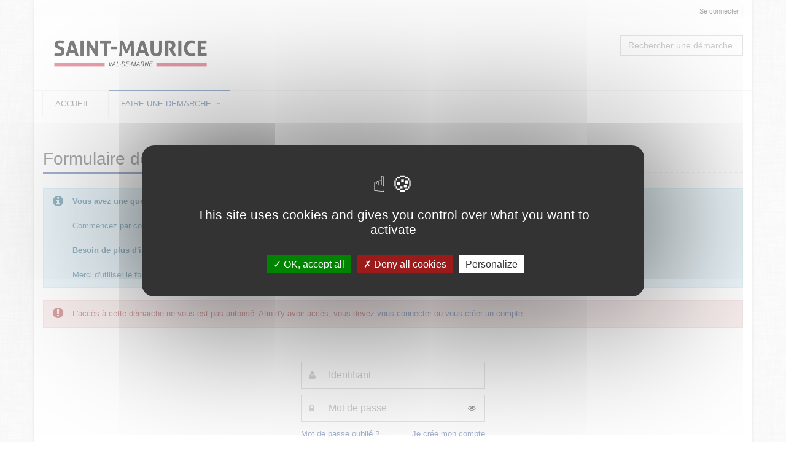

--- FILE ---
content_type: text/html;charset=UTF-8
request_url: https://gru.saint-maurice.fr/loc_fr/default/requests/contact/?__CSRFTOKEN__=51915884-f307-445a-b1dd-da2e58a7f36f
body_size: 4808
content:



































































































































<!DOCTYPE html>
<!--[if IE 8]> <html lang="fr" class="ie8"> <![endif]-->
<!--[if IE 9]> <html lang="fr" class="ie9"> <![endif]-->
<!--[if !IE]><!--> <html lang="fr"> <!--<![endif]-->
	<head>
		<title>
																		Formulaire de contact - D&#233;marches en ligne
		</title>

		<meta http-equiv="Content-Type" content="text/html; charset=UTF-8" />
		<meta content="width=device-width, initial-scale=1.0" name="viewport" />
		
				<link rel="icon" type="image/png" href="https://gru.saint-maurice.fr/loc_fr/default/cacheable/favicon.data?v=285" />
		
		<!-- CSS Global Compulsory -->
				<link rel="stylesheet" href="https://gru.saint-maurice.fr/static_v4.05.20.FINAL/unify/assets/plugins/bootstrap/css/bootstrap.min.css" />
		<link rel="stylesheet" href="https://gru.saint-maurice.fr/static_v4.05.20.FINAL/unify/assets/css/style.css" />
		
		<!-- CSS Header and Footer -->
				
				<link rel="stylesheet" href="https://gru.saint-maurice.fr/static_v4.05.20.FINAL/unify/assets/css/headers/header-v4.css" />
		<link rel="stylesheet" href="https://gru.saint-maurice.fr/static_v4.05.20.FINAL/unify/assets/css/footers/footer-v5.css" />
		


		<!-- CSS Implementing Plugins -->
		<link rel="stylesheet" href="https://gru.saint-maurice.fr/static_v4.05.20.FINAL/unify/assets/plugins/animate.css" />
				<link rel="stylesheet" href="https://gru.saint-maurice.fr/static_v4.05.20.FINAL/unify/assets/plugins/font-awesome/css/font-awesome.min.css" />
						<link rel="stylesheet" href="https://gru.saint-maurice.fr/static_v4.05.20.FINAL/unify/assets/plugins/owl-carousel2/assets/owl.carousel.css" />

		<!-- CSS Theme -->
		<link rel="stylesheet" href="https://gru.saint-maurice.fr/static_v4.05.20.FINAL/unify/assets/css/theme-colors/dark-blue.css" id="style_color" />
		
		<!-- CSS Customization -->
				<link rel="stylesheet" href="https://gru.saint-maurice.fr/static_v4.05.20.FINAL/unify/assets/css/custom.css" />
				<link type="text/css" href="https://gru.saint-maurice.fr/static_v4.05.20.FINAL/bootstrap/plugins/datepicker/1.5.0/css/bootstrap-datepicker.min.css" rel="stylesheet" media="screen" />
		<link type="text/css" href="https://gru.saint-maurice.fr/static_v4.05.20.FINAL/bootstrap/plugins/select2/4.0.13/css/select2.min.css" rel="stylesheet" media="screen" />
		<link type="text/css" href="https://gru.saint-maurice.fr/static_v4.05.20.FINAL/adminext/address/postalAddress/css.css" rel="stylesheet" media="screen" />
		<link type="text/css" href="https://gru.saint-maurice.fr/static_v4.05.20.FINAL/adminext/address/postalAddressFromRef/css.css" rel="stylesheet" media="screen" />
									
					<script type="text/javascript" src="https://gru.saint-maurice.fr/static_v4.05.20.FINAL/tarteaucitron/tarteaucitron.js"></script>
				
								
		
			</head>
	<body class="boxed-layout container">
		<script type="text/javascript">
			var Portal = {
				vars : {
															"googleMapZoomLevel" : "14",
																				"baseURL" : "https://gru.saint-maurice.fr/loc_fr/default/",
																				"sessionTokenValue" : "218d735e-d2d9-4310-b3fe-051a8c54b19c",
																				"baseStatic" : "https://gru.saint-maurice.fr/static_v4.05.20.FINAL/",
																				"sessionTokenName" : "__CSRFTOKEN__",
																				"waitingUpload" : "Envoi des données en cours",
																				"DLNUFCallbackUpdate" : false,
																				"contextShortname" : "default",
																				"baseURLWhithOutContext" : "https://gru.saint-maurice.fr/loc_fr/",
													},
				values : {},
				setValue : function(key, value) {
					this.values[key] = value;
				},
				getValue : function(key) {
					return this.values[key];
				},
				exists : function(key) {
					var temp = Portal.getValue(key);
					if (null == temp || temp == "" || temp == "undefined") {
						return false;
					} else {
						return true;
					}
				}
			};
		</script>

		<div class="wrapper">
			<div id="top" tabindex="-1"></div>
<!--=== SKIP LINKS ===-->
<!--=== End SKIP LINKS ===-->

<!--=== SKIP LINKS ===-->
<nav id="skipLinks" class="alignCenter" role="navigation" aria-label="Liens rapides">
	<ul class="nav">
		<li><a class="skipLink" title="Aller au contenu principal" href="#main_content">Aller au contenu principal</a></li>
		<li><a class="skipLink" title="Aller au menu principal" href="#main_navbar">Aller au menu principal</a></li>
			<li><a class="skipLink" title="Afficher le pied de page" href="#footer">Afficher le pied de page</a></li>
	</ul>
</nav>
<!--=== End SKIP LINKS ===-->

<!--=== Header ===-->

<header class="header-v4" id="header_menu" role="banner">
	<!-- Topbar -->
	<div class="topbar-v1">
			<div class="container">
						
										<div class="visible-md visible-lg">
							<div class="topbar">
		<ul role="list" class="pull-right list-inline">
						
																									<li role="listitem">
						<a name="header_link_login" href="https://gru.saint-maurice.fr/loc_fr/default/account/authentification/?__CSRFTOKEN__=218d735e-d2d9-4310-b3fe-051a8c54b19c&callback=requests/contact/">Se connecter</a>
					</li>
							
		</ul>
	</div>
					</div>

			</div>
	</div>
	<!-- End Topbar -->

	<!-- Navbar -->
	<div class="navbar navbar-default mega-menu" >
			<div class="container">
					<div class="navbar-header">
																					<span class="spanLogo">
		<a class="logo" href="https://gru.saint-maurice.fr/loc_fr/default/?__CSRFTOKEN__=218d735e-d2d9-4310-b3fe-051a8c54b19c">
			<img src="https://gru.saint-maurice.fr/loc_fr/default/cacheable/logo.data?v=174" alt="Portail citoyen - Retour à l'accueil"/>
		</a>
		</span>
																	<button type="button" class="navbar-toggle" data-toggle="collapse" data-target=".navbar-responsive-collapse" title="Afficher menu">
			<span class="sr-only"></span>
			<span class="fa fa-bars"></span>
	</button>
					</div>

					<div class="searchRequest visible-md visible-lg">
							<div name="requestSearchDiv" class="hide">
					<div class="search-open visible-md visible-lg" style="display:block; position:static; padding:0px; width:200px;">
						<div class="requestsSearch " role="combobox" aria-expanded="false" aria-owns="queryResult" aria-haspopup="listbox">
			<input type="text" aria-autocomplete="list" aria-controls="queryResult" name="query" class="form-control" title="Rechercher une démarche" placeholder="Rechercher une démarche" />
		</div>
			</div>
			</div>
					</div>
			</div>

			<div class="clearfix"></div>

			<!-- Collect the nav links, forms, and other content for toggling -->
			<nav class="collapse navbar-collapse navbar-responsive-collapse axp-header-v4-nav" id="main_navbar" role="navigation">
					<div class="container visible-md visible-lg">
						
<ul class="nav navbar-nav" role="list">
							<li  role="listitem">
				<a name="header_link_home"
													href="https://gru.saint-maurice.fr/loc_fr/default/?__CSRFTOKEN__=218d735e-d2d9-4310-b3fe-051a8c54b19c"
																			title="Accueil">Accueil
									</a>
			</li>
								<li class="dropdown  active " role="listitem">
				<a name="header_link_categories" href="#" class="dropdown-toggle" data-toggle="dropdown"
					title="Faire une démarche - rubrique active">
					Faire une démarche
				</a>
				<ul class="dropdown-menu" role="list">
											<li  role="listitem">
				<a name="header_link_category_voustesunparticulier"
													href="https://gru.saint-maurice.fr/loc_fr/default/requestcategory/voustesunparticulier?__CSRFTOKEN__=218d735e-d2d9-4310-b3fe-051a8c54b19c"
																			title="Vous êtes un particulier">Vous êtes un particulier
									</a>
			</li>
								<li  role="listitem">
				<a name="header_link_category_voustesuneassociation"
													href="https://gru.saint-maurice.fr/loc_fr/default/requestcategory/voustesuneassociation?__CSRFTOKEN__=218d735e-d2d9-4310-b3fe-051a8c54b19c"
																			title="Vous êtes une association">Vous êtes une association
									</a>
			</li>
								<li  role="listitem">
				<a name="header_link_category_voustesuneentreprise"
													href="https://gru.saint-maurice.fr/loc_fr/default/requestcategory/voustesuneentreprise?__CSRFTOKEN__=218d735e-d2d9-4310-b3fe-051a8c54b19c"
																			title="Vous êtes une entreprise">Vous êtes une entreprise
									</a>
			</li>
							</ul>
			</li>
			
	
</ul>					</div>
					<div class="visible-xs visible-sm">
						
<ul class="nav navbar-nav" role="list">
							<li  role="listitem">
				<a name="header_link_home"
													href="https://gru.saint-maurice.fr/loc_fr/default/?__CSRFTOKEN__=218d735e-d2d9-4310-b3fe-051a8c54b19c"
																			title="Accueil">Accueil
									</a>
			</li>
								<li class="dropdown  active " role="listitem">
				<a name="header_link_categories" href="#" class="dropdown-toggle" data-toggle="dropdown"
					title="Faire une démarche - rubrique active">
					Faire une démarche
				</a>
				<ul class="dropdown-menu" role="list">
											<li  role="listitem">
				<a name="header_link_category_voustesunparticulier"
													href="https://gru.saint-maurice.fr/loc_fr/default/requestcategory/voustesunparticulier?__CSRFTOKEN__=218d735e-d2d9-4310-b3fe-051a8c54b19c"
																			title="Vous êtes un particulier">Vous êtes un particulier
									</a>
			</li>
								<li  role="listitem">
				<a name="header_link_category_voustesuneassociation"
													href="https://gru.saint-maurice.fr/loc_fr/default/requestcategory/voustesuneassociation?__CSRFTOKEN__=218d735e-d2d9-4310-b3fe-051a8c54b19c"
																			title="Vous êtes une association">Vous êtes une association
									</a>
			</li>
								<li  role="listitem">
				<a name="header_link_category_voustesuneentreprise"
													href="https://gru.saint-maurice.fr/loc_fr/default/requestcategory/voustesuneentreprise?__CSRFTOKEN__=218d735e-d2d9-4310-b3fe-051a8c54b19c"
																			title="Vous êtes une entreprise">Vous êtes une entreprise
									</a>
			</li>
							</ul>
			</li>
			
	
</ul>					</div>
			</nav><!--/navbar-collapse-->
	</div>
	<!-- End Navbar -->
</header>
<div class="container axp-header-under visible-xs visible-sm">

												<a name="header_link_login" href="https://gru.saint-maurice.fr/loc_fr/default/account/authentification/?__CSRFTOKEN__=218d735e-d2d9-4310-b3fe-051a8c54b19c&callback=requests/contact/">Se connecter</a>
			
	</div><!--=== End Header ===-->

<!--=== Page content ===-->
<div class="content" >
			<main id="main_content" role="main">
			<!-- Begin common Messages -->
<!-- End common Messages -->



					<div class="headline">
		<h1 role="heading" aria-level="1" name="pageTitle_Formulaire de contact" tabindex="0">
			Formulaire de contact
		</h1>
	</div>

<div class="axp-request-detail">
		
		<div class="heading-sm">
		<div class="alert alert-info">
			<div class="media">
				<div class="media-left">
					<i class="fa fa-info-circle" style="font-size:20px;margin-right:5px;" title="Description de la démarche"></i>
				</div>
				<div class="media-body media-middle">
					<strong>Vous avez une question ?</strong><br><br>Commencez par consulter la rubrique&nbsp;"Foire Aux Questions" : vous y trouvez les réponses aux principales questions que se posent la plupart des gens.<br><br><strong>Besoin de plus d'informations, de nous contacter ?</strong><br><br>Merci d'utiliser le formulaire de contact en cliquant sur "démarrer".
				</div>
			</div>
		</div>
	</div>

		
		
		
		 				

								<div class="heading-sm">
			<div class="alert alert-danger" name="requestDetailsWarning" role="alert">
				<div class="media">
					<div class="media-left">
						<i class="fa fa-exclamation-circle" style="font-size:20px;margin-right:5px;" title="Consignes d'identification pour la démarche"></i>
					</div>
					<div class="media-body media-middle">
																								
																										L'accès à cette démarche ne vous est pas autorisé. Afin d'y avoir accès, vous devez <a href='https://gru.saint-maurice.fr/loc_fr/default/account/authentification/?callback=requests/contact/&__CSRFTOKEN__=218d735e-d2d9-4310-b3fe-051a8c54b19c'>vous connecter</a> ou <a href='https://gru.saint-maurice.fr/loc_fr/default/account/newaccount/?callback=requests/contact/&__CSRFTOKEN__=218d735e-d2d9-4310-b3fe-051a8c54b19c'>vous créer un compte</a>
											</div>
				</div>
			</div>
		</div>
			
										<div id="auth">
		<div class="row">
			<div class="col-md-12">
																																			<form class="axp-home-widget form-signin" method="post" action="https://gru.saint-maurice.fr/loc_fr/default/account/authentification/?__CSRFTOKEN__=218d735e-d2d9-4310-b3fe-051a8c54b19c">
		<span></span><br/>
				<div class="input-group margin-bottom-10">
						<span class="input-group-addon" aria-hidden="true"><i style="width:9px;" class="fa fa-user"></i></span>
			<input type="text" class="form-control" name="login" value="" title="Identifiant" placeholder="Identifiant" />
		</div>

				<div class="input-group margin-bottom-10">
			<span class="input-group-addon" aria-hidden="true"><i class="fa fa-lock"></i></span>
			<input type="password" id="password-field" class="form-control" name="password" title="Mot de passe" placeholder="Mot de passe" />
			<span toggle="#password-field" class="fa fa-fw fa-eye field-icon2 toggle-password"></span>
		</div>

		
		<input type="hidden" name="connectionType" value="INTERNAL"/>
		<input type="hidden" name="withError" value="false"/>

				<div class="row" role="list">
									<div class="col-xs-6 " role="listitem">
				<a href="https://gru.saint-maurice.fr/loc_fr/default/account/forgotpassword/?__CSRFTOKEN__=218d735e-d2d9-4310-b3fe-051a8c54b19c">Mot de passe oublié ?</a>
			</div>
							<div class="col-xs-6" role="listitem">
																				<a href="https://gru.saint-maurice.fr/loc_fr/default/account/newaccount/?__CSRFTOKEN__=218d735e-d2d9-4310-b3fe-051a8c54b19c&callback=requests/contact/" class="pull-right">
						Je crée mon compte
					</a>
				</div>
					</div>

					<input type="hidden" name="callback" value="requests/contact/"/>
								<div class="row">
			<div class="col-md-12">
				<div class="text-center">
					<button name="auth_intern" class="btn-u rounded" type="submit">
						<span class="fa fa-sign-in"></span> Connexion
					</button>
				</div>
			</div>
		</div>
	</form>
																				<div class="heading heading-v4">
		<span class="ligne_horizontal">
			&nbsp;ou&nbsp;
		</span>
	</div>
															
				<div class="axp-home-widget alignCenter">
		<p>FranceConnect est la solution proposée par l'Etat pour sécuriser et simplifier la connexion à vos services en ligne.</p>
		<a name="auth_franceConnect" aria-label="S'identifier avec FranceConnect" title="S'identifier avec FranceConnect"
			href="https://gru.saint-maurice.fr/loc_fr/default/franceConnect/redirectAuth?cshort=default&callback=requests/contact/" class="imgAuthFranceConnect">
		</a>
		<p><a href="https://franceconnect.gouv.fr/" target="_blank" style="text-decoration:none">Qu'est-ce que FranceConnect ?</a></p>
	</div>
													</div>
		</div>
	</div>
				<hr style="margin-bottom: 0px;" />
		
		<form class="ink-form" method="POST" action="https://gru.saint-maurice.fr/loc_fr/default/request/contact/update?__CSRFTOKEN__=218d735e-d2d9-4310-b3fe-051a8c54b19c" style="padding-top:10px;margin-bottom: 30px;">
			<div style="margin: auto; max-width: 300px;">
				<div>
					
					 											
										
																
					<div class="alignCenter">
						<input type="hidden" name="requestCallBack" value=""/>
													<button name="requestDetail_start" class="btn rounded disabled" disabled="disabled" >
														<span class="fa fa-${const_icon_ok_play}"></span>
																	Démarrer
															</button>
					</div>
				</div>
			</div>
		</form>
	 	
									
		
</div>

		</main>
	</div>
<!--=== End page content ===-->

<!--=== Footer ===-->
<footer id="footer" class="footer-v5" role="contentinfo">
			<div class="copyright">
		<div class="container">
			<ul class="list-inline terms-menu" style="text-align:center" role="list"><li class="silver" role="listitem">6Tzen &copy;2015 - Tous droits réservés</li><li role="listitem"><a name="footer_link_legalinfos" href="https://gru.saint-maurice.fr/loc_fr/default/legalinformation">Mentions légales</a></li><li role="listitem"><a name="footer_link_cgu" href="https://gru.saint-maurice.fr/loc_fr/default/cgu">CGU</a></li><li role="listitem"><a name="footer_link_stitemap" href="https://gru.saint-maurice.fr/loc_fr/default/sitemap">Plan du site</a></li><li role="listitem"><a name="footer_link_faq" href="https://gru.saint-maurice.fr/loc_fr/default/faq">FAQ</a></li><li role="listitem"><a name="footer_link_contact" href="https://gru.saint-maurice.fr/loc_fr/default/requests/contact/?__CSRFTOKEN__=218d735e-d2d9-4310-b3fe-051a8c54b19c">Contact</a></li><li role="listitem">Ce service est proposé par <a href="http://www.6tzen.fr/" target="_blank">6Tzen</a>.</li></ul>
		</div>
	</div>
</footer><!--=== End footer ===-->
		</div> <!-- end wrapper -->

		<!-- JS Global Compulsory -->
		<script type="text/javascript" src="https://gru.saint-maurice.fr/static_v4.05.20.FINAL/unify/assets/plugins/jquery/jquery.min.js"></script>
		<script type="text/javascript" src="https://gru.saint-maurice.fr/static_v4.05.20.FINAL/unify/assets/plugins/jquery/jquery-migrate.min.js"></script>
		<script type="text/javascript" src="https://gru.saint-maurice.fr/static_v4.05.20.FINAL/unify/assets/plugins/bootstrap/js/bootstrap.min.js"></script>

		<!-- JS Implementing Plugins -->
				<script type="text/javascript">
			tarteaucitron.init({
				"bodyPosition": "top",
				"orientation": "middle", /* Banner position (top - bottom) */
				"iconPosition": "BottomLeft", /* BottomRight, BottomLeft, TopRight and TopLeft */
				"removeCredit": true, /* Remove credit link */
				"moreInfoLink": true /* Show more info link */
			});
			tarteaucitron.user.googlemapsKey = 'AIzaSyB0bRAWgQOe5Oe9k2lspihyz4Xz4yY6GdU';
			tarteaucitron.user.mapscallback = 'initializeMaps';
			(tarteaucitron.job = tarteaucitron.job || []).push('googlemaps');
		</script>
						<script type="text/javascript" src="https://gru.saint-maurice.fr/static_v4.05.20.FINAL/unify/assets/plugins/back-to-top.js"></script>

		<!-- JS Customization -->
		<script type="text/javascript" src="https://gru.saint-maurice.fr/static_v4.05.20.FINAL/unify/assets/js/custom.js"></script>

		<!-- JS Page Level -->
		<script type="text/javascript" src="https://gru.saint-maurice.fr/static_v4.05.20.FINAL/unify/assets/js/app.js"></script>
		<script type="text/javascript">
		jQuery(document).ready(function() {
				App.init();
		});
		</script>

		<!--[if lt IE 9]>
				<script type="text/javascript" src="https://gru.saint-maurice.fr/static_v4.05.20.FINAL/unify/assets/plugins/respond.js"></script>
				<script type="text/javascript" src="https://gru.saint-maurice.fr/static_v4.05.20.FINAL/unify/assets/plugins/html5shiv.js"></script>
				<script type="text/javascript" src="https://gru.saint-maurice.fr/static_v4.05.20.FINAL/unify/assets/plugins/placeholder-IE-fixes.js"></script>
		<![endif]-->

		<script type="text/javascript" src="https://gru.saint-maurice.fr/static_v4.05.20.FINAL/bootstrap/plugins/typeahead/js/bootstrap-typeahead.js"></script>
		<script type="text/javascript" src="https://gru.saint-maurice.fr/static_v4.05.20.FINAL/bootstrap/plugins/datepicker/1.5.0/js/bootstrap-datepicker.js"></script>
		<script type="text/javascript" src="https://gru.saint-maurice.fr/static_v4.05.20.FINAL/bootstrap/plugins/datepicker/1.5.0/locales/bootstrap-datepicker.fr.min.js"></script>
		<script type="text/javascript" src="https://gru.saint-maurice.fr/static_v4.05.20.FINAL/bootstrap/plugins/select2/4.0.13/js/select2.min.js"></script>
		<script type="text/javascript" src="https://gru.saint-maurice.fr/static_v4.05.20.FINAL/unify/assets/plugins/owl-carousel2/owl.carousel.min.js"></script>
		<script type="text/javascript" src="https://gru.saint-maurice.fr/static_v4.05.20.FINAL/adminext/address/js.js"></script>
		<script type="text/javascript" src="https://gru.saint-maurice.fr/static_v4.05.20.FINAL/adminext/requestComponent/city/js.js"></script>
		<script type="text/javascript" src="https://gru.saint-maurice.fr/static_v4.05.20.FINAL/adminext/requestComponent/state/js.js"></script>
		<script type="text/javascript" src="https://gru.saint-maurice.fr/static_v4.05.20.FINAL/adminext/requestComponent/province/js.js"></script>
		<script type="text/javascript" src="https://gru.saint-maurice.fr/static_v4.05.20.FINAL/adminext/requestComponent/sirex/js.js"></script>
		<script type="text/javascript" src="https://gru.saint-maurice.fr/static_v4.05.20.FINAL/adminext/requestComponent/phone/js.js"></script>
		<script type="text/javascript" src="https://gru.saint-maurice.fr/static_v4.05.20.FINAL/adminext/requestComponent/cityPostalCode/js.js"></script>
		<script type="text/javascript" src="https://gru.saint-maurice.fr/static_v4.05.20.FINAL/phonenumber/libphonenumber-js.min.js"></script>

					<script type="text/javascript" src="https://gru.saint-maurice.fr/static_v4.05.20.FINAL/elasticlunr/elasticlunr.js"></script>
			<script type="text/javascript" src="https://gru.saint-maurice.fr/static_v4.05.20.FINAL/adminext/searchRequest/init.js"></script>
		
								
							
		
			<script type="text/javascript">
		
	</script>

	</body>
</html>

--- FILE ---
content_type: text/css
request_url: https://gru.saint-maurice.fr/static_v4.05.20.FINAL/adminext/address/postalAddress/css.css
body_size: 311
content:
.request-component-gmap {
	position: relative;
	height: 320px;
	width: 100%;
	margin-bottom:15px;
	display:none;
}

ul.typeahead.dropdown-menu {
			max-height: 250px;
			overflow-y: auto;
			/* prevent horizontal scrollbar */
			overflow-x: hidden;
			/* add padding to account for vertical scrollbar */
			padding-right: 20px;
	}

/* IE 6 doesn't support max-height
 * we use height instead, but this forces the menu to always be this tall
 */
*
html .ul.typeahead.dropdown-menu {
		height: 250px;
}